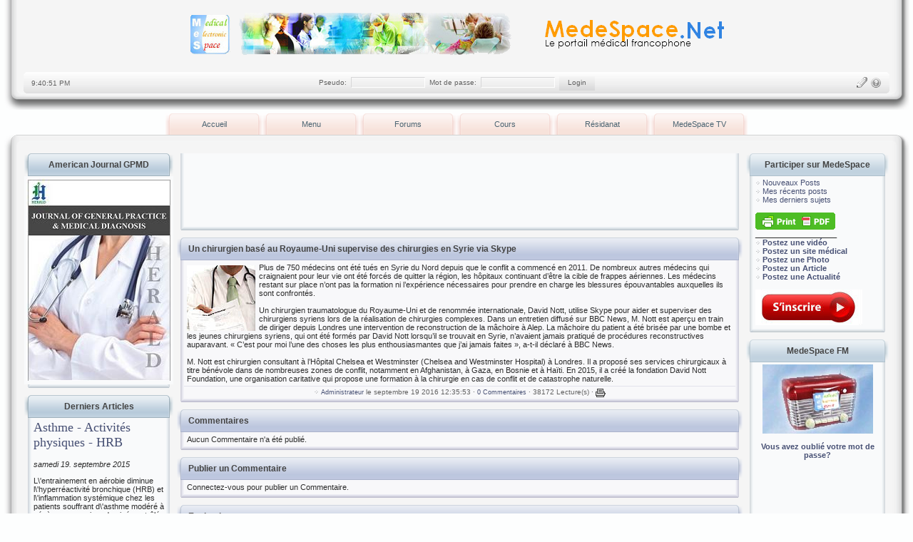

--- FILE ---
content_type: text/html
request_url: https://medespace.fr/Portail_Medical.php?readmore=4917
body_size: 9227
content:
<!DOCTYPE html PUBLIC '-//W3C//DTD XHTML 1.0 Transitional//EN' 'http://www.w3.org/TR/xhtml1/DTD/xhtml1-transitional.dtd'>
<html xmlns='http://www.w3.org/1999/xhtml' xml:lang='fr' lang='fr'>
<head>
<title>MedeSpace.Net  - Nouvelles: Un chirurgien basé au Royaume-Uni supervise des chirurgies en Syrie via Skype</title>
<meta http-equiv='Content-Type' content='text/html; charset=iso-8859-1' />
<meta name='description' content='Le premier portail web médical francophone : MedeSpace est dédié aux professionnels et aux étudiants de médecine du monde entier. Des cours, conférences et articles en médecine, des forums de discussions seront le lien de tous les chercheurs francophones en matière médicale' />
<meta name='keywords' content='medespace, espace, space, medical, med, medecine, faculte, docteur, maitre, assistant, znsoft, algerie, dz, douali, nassim, formation, continue, informatique, médicale, google, fmc, généraliste, spécialiste' />
<link rel='stylesheet' href='themes/medespace/styles.css' type='text/css' media='screen' />
<script type='text/javascript' src='includes/jscript.js'></script>
<script type='text/javascript' src='includes/jquery.js'></script>

	<script type='text/javascript' src='modules/articles_slider_panel/lib/jquery.cycle.js'></script>
	<link rel='stylesheet' href='modules/articles_slider_panel/css/slideshow.css' type='text/css' media='screen'/>

<script type='text/javascript' src='themes/medespace/MedeSpaceMenu/script.js'></script><link rel='stylesheet' href='themes/medespace/MedeSpaceMenu/style.css' type='text/css' />
</head>
<body>
<table cellspacing='0' cellpadding='0' style='width:100%;'><tr><td class='border-left'></td><td class='full-header' align='center'>
<div style='float: right;'><script type="text/javascript">

  var _gaq = _gaq || [];
  _gaq.push(['_setAccount', 'UA-26112127-1']);
  _gaq.push(['_setDomainName', 'medespace.fr']);
  _gaq.push(['_trackPageview']);

  (function() {
    var ga = document.createElement('script'); ga.type = 'text/javascript'; ga.async = true;
    ga.src = ('https:' == document.location.protocol ? 'https://ssl' : 'http://www') + '.google-analytics.com/ga.js';
    var s = document.getElementsByTagName('script')[0]; s.parentNode.insertBefore(ga, s);
  })();

</script>
</div>
<a href="http://www.medespace.net" target="_blank"><img src="http://www.medespace.fr/images/logoo.png" alt="MedeSpace.net" /></a> 
</td><td align='right' class='border-right'></td></tr></table>
<table width='100%' cellpadding='0' cellspacing='0'><tr><td class='header-btm-left'></td><td class='header-btm' width='20%' valign='middle'><form name='Tick' action='Portail_Medical.php'>
<input type='text' class='clock' size='12' name='Clock' style='width:100px;'/>
</form>
<script type='text/Javascript'>
<!--
function show(){
var Digital=new Date()
var hours=Digital.getHours()
var minutes=Digital.getMinutes()
var seconds=Digital.getSeconds()
var dn='AM'
if (hours>12){
dn='PM'
hours=hours-12
}
if (hours==0)
hours=12
if (minutes<=9)
minutes='0'+minutes
if (seconds<=9)
seconds='0'+seconds
document.Tick.Clock.value=hours+':'+minutes+':'
+seconds+' '+dn
setTimeout('show()',1000)
}
show()
//-->
</script><noscript><p>Activer le Javascript pour voir l'heure</p></noscript></td><td class='header-btm' align='center' valign='middle'>
<form name='loginform2' method='post' action='Portail_Medical.php'>
Pseudo:&nbsp;
<input type='text' name='user_name' class='textbox' style='width:100px;'/>&nbsp;
Mot de passe:&nbsp;
<input type='password' name='user_pass' class='textbox' style='width:100px;'/>&nbsp;
<input type='submit' name='login' value='Login' class='button2'/>
</form></td><td class='header-btm' align='right' valign='middle' width='20%'>
      <div id='menu'>
        <ul>
        <li><a id='lp' href='lostpassword.php' title='Mot de passe perdu'></a></li>
        <li><a id='register' href='register.php' title='S&#39;inscrire'></a></li> 

        </ul>
      </div>
      </td><td align='right' class='header-btm-right'></td></tr></table><div class='spacer2'></div>
<table cellpadding='0' cellspacing='0' align='center'><tr><td><div>
<ul class='menu' id='tinydd'>
	<li><a href='index.php' class='menulink'>Accueil</a>

	</li>
	<li><a href='index.php' class='menulink'> Menu</a><ul>
<li class='first-link'> <a href='index.php'><span>Accueil</span></a></li>
<li> <a href='viewpage.php?page_id=29'><span>Articles</span></a></li>
<li> <a href='forum/index.php'><span>Forums</span></a></li>
<li> <a href='weblinks.php'><span>Sites Web</span></a></li>
<li> <a href='news_cats.php'><span>Actualités</span></a></li>
<li> <a href='search.php'><span>Recherche</span></a></li>
<li> <a href='http://www.medespace.fr/infusions/MedeSpace_Tv/videogaleria.php' target='_blank'><span>MedeSpaceTv</span></a></li>
<li> <a href='http://www.medespace.net/mobile/'><span>MedeSpace Mobile</span></a></li>
<li> <a href='http://www.medespace.net/Facultes_Medicales_Virtuelles.html' target='_blank'><span>Facultés Médicales</span></a></li>
</ul>
</li>

    <li>
		<a href='#' class='menulink'>Forums</a>
	    	<ul>
		   	<li>
				<a href='#' class='sub'>Etudiants</a>
				<ul>
                    <li class='topline'><a href='/forum/viewforum.php?forum_id=2'>Premier cycle</a></li>
					<li><a href='/forum/viewforum.php?forum_id=3'>Deuxième cycle</a></li>
					<li><a href='/forum/viewforum.php?forum_id=4'>Internat</a></li>
				</ul>
			</li>


			<li>
				<a href='#' class='sub'>Praticiens</a>
				<ul>
                   	<li class='topline'><a href='/forum/viewforum.php?forum_id=6'>Praticiens généralistes</a></li>
					<li><a href='/forum/viewforum.php?forum_id=16'>Concours de Résidanat</a></li>
					<li><a href='/forum/viewforum.php?forum_id=7'>Forums des résidents</a></li>

         	</ul>
            </li>


            	<li>
				<a href='#' class='sub'>Enseignants</a>
				<ul>
                   	<li class='topline'><a href='/forum/viewforum.php?forum_id=9'>Forum des enseignants</a></li>
					<li><a href='/forum/viewforum.php?forum_id=10'>Questions générales sur l'enseignement</a></li>
					<li><a href='/forum/viewforum.php?forum_id=28'>Revue scientifique</a></li>

         	</ul>
            </li>

            	<li>
				<a href='#' class='sub'>Discussion diagnostique</a>
				<ul>
                   	<li class='topline'><a href='/forum/viewforum.php?forum_id=20'>Conduites à tenir</a></li>
					<li><a href='/forum/viewforum.php?forum_id=13'>Questions générales</a></li>
					<li><a href='/forum/viewforum.php?forum_id=15'>Cas Cliniques</a></li>
					<li><a href='/forum/viewforum.php?forum_id=18'>Stop Tabac</a></li>
					<li><a href='/forum/viewforum.php?forum_id=23'>Gestes et techniques pratiques</a></li>

         	</ul>
            </li>


	<li>
				<a href='#' class='sub'>Forums MedeSpace</a>
				<ul>
                   	<li class='topline'><a href='/forum/viewforum.php?forum_id=12'>Espace membres</a></li>
					<li><a href='/forum/viewforum.php?forum_id=14'>Informatique Médicale</a></li>
					<li><a href='/forum/viewforum.php?forum_id=21'>Modération</a></li>
					<li><a href='/forum/viewforum.php?forum_id=24'>MedeSpace.net</a></li>
         	</ul>
            </li>


<li>
				<a href='#' class='sub'>Health Forums (English)</a>
				<ul>
                   	<li class='topline'><a href='/forum/viewforum.php?forum_id=27'>General discussions</a></li>

         	</ul>
            </li>


         	</ul>







                <li>
		<a href='#' class='menulink'>Cours</a>
	    	<ul>
		   	<li>
				<a href='#' class='sub'>Médecine</a>
				<ul>
                    <li class='topline'><a href='/articles.php?cat_id=22'>Anatomie</a></li>
                    <li class='topline'><a href='/articles.php?cat_id=25'>Anatomie pathologique</a></li>
					<li><a href='/articles.php?cat_id=31'>Anesthésie-Réanimation</a></li>
					<li><a href='/articles.php?cat_id=20'>Biochimie</a></li>
					<li><a href='/articles.php?cat_id=7'>Cardiologie</a></li>
					<li><a href='/articles.php?cat_id=37'>Chirurgie</a></li>
					<li><a href='/articles.php?cat_id=17'>Dermatologie</a></li>
                    <li class='topline'><a href='/articles.php?cat_id=42'>Embryologie</a></li>
					<li><a href='/articles.php?cat_id=11'>Endocrinologie</a></li>
					<li><a href='/articles.php?cat_id=2'>Gastro Enterologie</a></li>
					<li><a href='/articles.php?cat_id=9'>Gynécologie - Obstetrique</a></li>
					<li><a href='/articles.php?cat_id=3'>Hématologie</a></li>
					<li><a href='/articles.php?cat_id=23'>Histologie</a></li>
					<li><a href='/articles.php?cat_id=38'>Imagerie médicale</a></li>
					<li><a href='/articles.php?cat_id=19'>Immunologie</a></li>
					<li><a href='/articles.php?cat_id=4'>Maladies infectieuses</a></li>
					<li><a href='/articles.php?cat_id=34'>Informatique médicale</a></li>
					<li><a href='/articles.php?cat_id=13'>Médecine de travail</a></li>
					<li><a href='/articles.php?cat_id=12'>Nephrologie</a></li>
					<li><a href='/articles.php?cat_id=36'>Neurochirurgie</a></li>
					<li><a href='/articles.php?cat_id=6'>Neurologie</a></li>
					<li><a href='/articles.php?cat_id=16'>Ophtalmologie</a></li>
					<li><a href='/articles.php?cat_id=8'>ORL</a></li>
					<li><a href='/articles.php?cat_id=12'>Pédiatrie</a></li>
					<li><a href='/articles.php?cat_id=21'>Physiologie</a></li>
					<li><a href='/articles.php?cat_id=5'>Pneumologie</a></li>
					<li><a href='/articles.php?cat_id=15'>Psychiatrie</a></li>
					<li><a href='/articles.php?cat_id=35'>Rééducation fonctionnelle</a></li>
                    <li><a href='/articles.php?cat_id=1'>Urologie</a></li>
					<li><a href='/articles.php?cat_id=10'>Traumatologie - Orthopédie</a></li>
					<li><a href='/articles.php?cat_id=14'>Urgences</a></li>
					<li><a href='/articles.php?cat_id=8'>ORL</a></li>

				</ul>
			</li>


			<li>
				<a href='#' class='sub'>Chirurgie dentaire</a>
				<ul>

                   	<li><a href='/articles.php?cat_id=27'>Orthopédie dento- faciale</a></li>
					<li><a href='/articles.php?cat_id=29'>Parodontologie</a></li>
					<li><a href='/articles.php?cat_id=26'>Pathologie et chirurgie buccale</a></li>
					<li><a href='/articles.php?cat_id=28'>Prothèse Dentaire</a></li>
					<li><a href='/articles.php?cat_id=54'>Odontologie conservatrice</a></li>
         	</ul>
            </li>


            	<li>
				<a href='#' class='sub'>Pharmacie</a>
				<ul>
                    <li><a href='/articles.php?cat_id=43'>Biologie Végétale</a></li>
					<li><a href='/articles.php?cat_id=24'>Pharmacologie</a></li>
					<li><a href='/articles.php?cat_id=33'>Toxicologie</a></li>

         	</ul>
            </li>



         	</ul>





                <li>
		<a href='#' class='menulink'>Résidanat</a>
	    	<ul>
		   	<li><a href='/Facultes_Medicales_Virtuelles/'>Cours</a></li>
		   	<li><a href='/articles.php?cat_id=44'>Résumés</a></li>
           	<li><a href='/forum/viewforum.php?forum_id=15'>Cas Cliniques</a></li>
            <li><a href='/articles.php?cat_id=57'>QCMs</a></li>

                             	</ul>

             <li>
		<a href='#' class='menulink'>MedeSpace TV</a>
	    	<ul>
            <li><a href='/modules/MedeSpace_Tv/videogaleria.php?c=6'>Biologie</a></li>
           	<li><a href='/modules/MedeSpace_Tv/videogaleria.php?c=3'>Chirurgie</a></li>
            <li><a href='/modules/MedeSpace_Tv/videogaleria.php?c=2'>Chirurgie dentaire</a></li>
            <li><a href='/modules/MedeSpace_Tv/videogaleria.php?c=4'>Médecine</a></li>
            <li><a href='/modules/MedeSpace_Tv/videogaleria.php?c=5'>Médicament</a></li>



         	</ul>



</ul>
</div>
<script type='text/javascript'>
	var tinydd=new tinydd.dd('tinydd');
	tinydd.init('tinydd','menuhover');
</script></td>
</tr>
</table>
<table cellpadding='0' cellspacing='0' style='width:100%;'><tr><td><img src='themes/medespace/images/center-left.png' alt='center-left.png' /></td>
<td class='content' style='width:100%;'></td>
<td align='right'><img src='themes/medespace/images/center-right.png' alt='center-right.png' /></td>
</tr>
</table>
<table cellpadding='0' cellspacing='0' style='width:100%;' class='side-both'><tr><td class='border-left'></td><td class='side-border-left' valign='top'><table cellpadding='0' cellspacing='0' style='width:100%;'>
<tr>
<td class='scapmain-left'></td>
<td align='center' class='scapmain'>American Journal GPMD</td>
<td align='right' class='scapmain-right'></td>
</tr>
</table>
<table cellpadding='0' cellspacing='0' style='width:100%;'>
<tr>
<td class='side-left'></td><td class='side-body'>
<center><a href='http://www.heraldopenaccess.us/journals/General-Practice-&-Medical-Diagnosis/editorial-board.php' target='_blank'><img src='/images/news/gpmdJournal.JPG' alt='Santé Magazine' /></a><br></center></td>
<td align='right' class='side-right'></td></tr>
</table>
<table cellspacing='0' cellpadding='0' style='width:100%;'><tr><td><img src='themes/medespace/images/blue-btm-left.png' alt='blue-btm-left.png' /></td>
<td class='side-btm' style='width:100%;'></td>
<td align='right'><img src='themes/medespace/images/blue-btm-right.png' alt='blue-btm-right.png' /></td>
</tr>
</table>
<div class='spacer'></div>
<table cellpadding='0' cellspacing='0' style='width:100%;'>
<tr>
<td class='scapmain-left'></td>
<td align='center' class='scapmain'>Derniers Articles</td>
<td align='right' class='scapmain-right'></td>
</tr>
</table>
<table cellpadding='0' cellspacing='0' style='width:100%;'>
<tr>
<td class='side-left'></td><td class='side-body'>
<div id='bt_articles_slideshow'>
            <div class='bt_articles_slides'>
                <ul><li id='bt_articles_slide-1'><h2>
<a href='articles.php?article_id=651' title=' Apnées du sommeil - Complications cardiaques'>
 Apnées du sommeil - Complicatio...</a></h2><i>mercredi 28. octobre 2015</i>
<p>
 Fibrillation auriculaire</p></li>
<li id='bt_articles_slide-2'><h2>
<a href='articles.php?article_id=650' title='Asthme - Activités physiques - HRB'>
Asthme - Activités physiques - HRB</a></h2><i>samedi 19. septembre 2015</i>
<p>
 L&#92;&#39;entrainement en aérobie diminue l&#92;&#39;hyperréactivité bronchique (HRB) et l&#92;&#39;inflammation systémique chez les patients souffrant d&#92;&#39;asthme modéré à sévère: un essai randomisé contrôlé.
</p></li>
<li id='bt_articles_slide-3'><h2>
<a href='articles.php?article_id=649' title='Aliments épicés et Mortalité'>
Aliments épicés et Mortalité</a></h2><i>samedi 15. août 2015</i>
<p>
Consommation d&#92;&#39;aliments épicés et mortalité toutes causes et spécifiques: une étude de cohorte basée sur la population.</p></li>
<li id='bt_articles_slide-4'><h2>
<a href='articles.php?article_id=648' title='Tabagisme passif - Vaisseaux - Inflammation'>
Tabagisme passif - Vaisseaux - I...</a></h2><i>mercredi 22. juillet 2015</i>
<p>
 Le tabagisme passif est associé à l&#92;&#39;inflammation vasculaire...</p></li>
<li id='bt_articles_slide-5'><h2>
<a href='articles.php?article_id=647' title='Appendicite: Chirurgie ou Antibiothérapie ?'>
Appendicite: Chirurgie ou Antibi...</a></h2><i>dimanche 28. juin 2015</i>
<p>
 Antibiothérapie versus Appendicectomie en traitement d&#92;&#39;une appendicite aigüe non compliquée: l&#92;&#39;essai clinique randomisé APPAC</p></li>
<li id='bt_articles_slide-6'><h2>
<a href='articles.php?article_id=646' title='Personnes âgées - Maison médicalisées - Pollution'>
Personnes âgées - Maison médical...</a></h2><i>mardi  9. juin 2015</i>
<p>
 Qualité de l&#92;&#39;air intérieur, ventilation et santé respiratoire chez les résidents âgés vivant en maison médicalisée en Europe.
</p></li>
<li id='bt_articles_slide-7'><h2>
<a href='articles.php?article_id=645' title='Sauna - Complications'>
Sauna - Complications</a></h2><i>jeudi 23. avril 2015</i>
<p>
 Association entre sauna accidents cardiovasculaires fatals et mortalité toutes causes</p></li>
<li id='bt_articles_slide-8'><h2>
<a href='articles.php?article_id=644' title='Cyclisme - Bénéfices cardiovasculaires'>
Cyclisme - Bénéfices cardiovascu...</a></h2><i>jeudi 12. mars 2015</i>
<p>
 Associations dose-réponse entre une activité cycliste et le risque d&#92;&#39;hypertension artérielle (HTA)</p></li>
<li id='bt_articles_slide-9'><h2>
<a href='articles.php?article_id=643' title='Grippe - Infection - Immunité - Durée'>
Grippe - Infection - Immunité - ...</a></h2><i>lundi  2. mars 2015</i>
<p>
Longévité et déterminants de l&#92;&#39;immunité humorale protectrice après infection grippale pandémique.
</p></li>
<li id='bt_articles_slide-10'><h2>
<a href='articles.php?article_id=642' title='BIE OLIE Adolescents'>
BIE OLIE Adolescents</a></h2><i>dimanche 15. février 2015</i>
<p>
 Prévalence de la bronchoconstriction induite par l’exercice (BIE) et de l’obstruction laryngée induite par l’exercice (OLIE) dans une population générale d’adolescents.</p></li>
</ul></div><ul class='bt_articles_slides-nav'>
                <li class='on'><a href='#bt_articles_slide-1'>Actu 1</a></li>
                <li><a href='#bt_articles_slide-2'>Actu 2</a></li>
                <li><a href='#bt_articles_slide-3'>Actu 3</a></li>
				<li><a href='#bt_articles_slide-4'>Actu 4</a></li>
				<li><a href='#bt_articles_slide-5'>Actu 5</a></li>
                <li><a href='#bt_articles_slide-6'>Actu 6</a></li>
                <li><a href='#bt_articles_slide-7'>Actu 7</a></li>
				<li><a href='#bt_articles_slide-8'>Actu 8</a></li>
				<li><a href='#bt_articles_slide-9'>Actu 9</a></li>
   				<li><a href='#bt_articles_slide-10'>Actu 10</a></li>

            </ul>
</div>
</td>
<td align='right' class='side-right'></td></tr>
</table>
<table cellspacing='0' cellpadding='0' style='width:100%;'><tr><td><img src='themes/medespace/images/blue-btm-left.png' alt='blue-btm-left.png' /></td>
<td class='side-btm' style='width:100%;'></td>
<td align='right'><img src='themes/medespace/images/blue-btm-right.png' alt='blue-btm-right.png' /></td>
</tr>
</table>
<div class='spacer'></div>
 
	<script type='text/javascript'>
	$slideshow = {
    context: false,
    tabs: false,
    timeout: 3000,
    slideSpeed: 1000,
    tabSpeed: 300,
    fx: 'scrollLeft',
    init: function() {
        this.context = $('#bt_articles_slideshow');
        this.tabs = $('ul.bt_articles_slides-nav li', this.context);
        this.tabs.remove();
        this.prepareSlideshow();
    }, 
    prepareSlideshow: function() {
        $('div.bt_articles_slides > ul', $slideshow.context).cycle({
            fx: $slideshow.fx,
            timeout: $slideshow.timeout,
            speed: $slideshow.slideSpeed,
            fastOnEvent: $slideshow.tabSpeed,
            pager: $('ul.bt_articles_slides-nav', $slideshow.context),
            pagerAnchorBuilder: $slideshow.prepareTabs,
            before: $slideshow.activateTab,
            pauseOnPagerHover: true,
            pause: true
        });            
    },
    prepareTabs: function(i, slide) {
        return $slideshow.tabs.eq(i);
    },
    activateTab: function(currentSlide, nextSlide) {
        var activeTab = $('a[href="#' + nextSlide.id + '"]', $slideshow.context);
        if(activeTab.length) {
            $slideshow.tabs.removeClass('on');
            activeTab.parent().addClass('on');
        }            
    }            
};
$(function() {
    $('body').addClass('js');
    $slideshow.init();
});  
	</script> <table cellpadding='0' cellspacing='0' style='width:100%;'>
<tr>
<td class='scapmain-left'></td>
<td align='center' class='scapmain'>Photothèque</td>
<td align='right' class='scapmain-right'></td>
</tr>
</table>
<table cellpadding='0' cellspacing='0' style='width:100%;'>
<tr>
<td class='side-left'></td><td class='side-body'>
<div style='text-align:center'>
		<a href='photogallery.php?photo_id=378' class='gallery'>
		<img src='images/phototheque/album_13/pneumo_t1.gif' title='Caverne tuberculeuse' alt='Caverne tuberculeuse' border='0'>
		</a><br /><a href='photogallery.php?album_id=13'>Caverne tuberculeuse</a>
		<br />
		Pneumologie
		</div></td>
<td align='right' class='side-right'></td></tr>
</table>
<table cellspacing='0' cellpadding='0' style='width:100%;'><tr><td><img src='themes/medespace/images/blue-btm-left.png' alt='blue-btm-left.png' /></td>
<td class='side-btm' style='width:100%;'></td>
<td align='right'><img src='themes/medespace/images/blue-btm-right.png' alt='blue-btm-right.png' /></td>
</tr>
</table>
<div class='spacer'></div>
<table cellpadding='0' cellspacing='0' style='width:100%;'>
<tr>
<td class='scapmain-left'></td>
<td align='center' class='scapmain'>Derniers commentaires</td>
<td align='right' class='scapmain-right'></td>
</tr>
</table>
<table cellpadding='0' cellspacing='0' style='width:100%;'>
<tr>
<td class='side-left'></td><td class='side-body'>
<b>Actualités</b><br /><img src="themes/medespace/images/bullet.gif" /> <a href="news.php?readmore=4904" title="Une nouvelle session  : 

http://www.medespace.fr/forum/viewthread.php?thread_id=2184&amp;pid=23956#post_23956">Une nouvelle session  ...</a><br /><img src="themes/medespace/images/bullet.gif" /> <a href="news.php?readmore=4904" title="[youtube]jHKASzcm1lw[/youtube]">[youtube]jHKASzcm1lw[/...</a><br /><img src="themes/medespace/images/bullet.gif" /> <a href="news.php?readmore=4874" title="@maggy Le score de Mac Issac est calculé à partir du résultat du test de dianostic rapide (TDR)de l&#39;angine. Voici le premier lien que j&#39;ai trouvé avec une petiterecherche sur google:http://www.masef.com/scores/tdranginescoremacisaac.htm">@maggy Le score de Mac...</a><br /><img src="themes/medespace/images/bullet.gif" /> <a href="news.php?readmore=4874" title="C est bien de nous informer des nouveautes en matiere de prescription. SVP y a t il








qu est ce que le score de Mac issac?">C est bien de nous inf...</a><br /><img src="themes/medespace/images/bullet.gif" /> <a href="news.php?readmore=4829" title="C&#39;est trop génial! j&#39; espére qu&#39;il va etre commercialisé  trés prochainement">C&#39;est trop génial! j&#39; ...</a><br /><b>Articles</b><br /><img src="themes/medespace/images/bullet.gif" /> <a href="readarticle.php?article_id=262" title="bjr afin de finaliser protocole DVE besoin d&#39;un petit complement d&#39;infos :comment ajuster precisemment la chambre compte gouttes sur reglette selon  PIC pour drainage en pression et non pas en volume merci (le protocole via ce lien https://docs.google.com/document/d/1rvQM2bsJjVd50GsZMBpv2JXehEhuA9lBlQPMTvY-ENc/pub belle soirée a tous">bjr afin de finaliser ...</a><br /><img src="themes/medespace/images/bullet.gif" /> <a href="readarticle.php?article_id=541" title="J&#39;arrive po à le telecharger : /">J&#39;arrive po à le telec...</a><br /><img src="themes/medespace/images/bullet.gif" /> <a href="readarticle.php?article_id=650" title="Voilà encore un autre bénéfice bien justifié de l&#39;entrainement aérobique.">Voilà encore un autre ...</a><br /><img src="themes/medespace/images/bullet.gif" /> <a href="readarticle.php?article_id=638" title="Les ratios obtenus après l&#39;expérience sont effectivement assez rassurants.">Les ratios obtenus apr...</a><br /><img src="themes/medespace/images/bullet.gif" /> <a href="readarticle.php?article_id=629" title="donc pas de viagra">donc pas de viagra</a><br /><b>Photos</b><br /><img src='themes/medespace/images/bullet.gif' /> <a href='photogallery.php?photo_id=349' title='C est une complication de l angine streptococcique dc c est l antibiotherapie a base de penicilline'>C est une complication...</a><br /><img src='themes/medespace/images/bullet.gif' /> <a href='photogallery.php?photo_id=385' title='y a pas d&#39;explication......??!!!!!'>y a pas d&#39;explication....</a><br /><img src='themes/medespace/images/bullet.gif' /> <a href='photogallery.php?photo_id=349' title='quelle est la conduite therapeutique.'>quelle est la conduite...</a><br /><img src='themes/medespace/images/bullet.gif' /> <a href='photogallery.php?photo_id=129' title='je pense que la chalazion se traite avant par des anti-biotique +anti-inflammatoir si echec ou recidive c&#39;est la chirurgie.'>je pense que la chalaz...</a><br /><img src='themes/medespace/images/bullet.gif' /> <a href='photogallery.php?photo_id=105' title='l&#39;indicatio à  cette technique de sonde double crosse.'>l&#39;indicatio à  cette t...</a><br /></td>
<td align='right' class='side-right'></td></tr>
</table>
<table cellspacing='0' cellpadding='0' style='width:100%;'><tr><td><img src='themes/medespace/images/blue-btm-left.png' alt='blue-btm-left.png' /></td>
<td class='side-btm' style='width:100%;'></td>
<td align='right'><img src='themes/medespace/images/blue-btm-right.png' alt='blue-btm-right.png' /></td>
</tr>
</table>
<div class='spacer'></div>
<table cellpadding='0' cellspacing='0' style='width:100%;'>
<tr>
<td class='scapmain-left'></td>
<td align='center' class='scapmain'>Sondage</td>
<td align='right' class='scapmain-right'></td>
</tr>
</table>
<table cellpadding='0' cellspacing='0' style='width:100%;'>
<tr>
<td class='side-left'></td><td class='side-body'>
<form name='voteform' method='post' action='Portail_Medical.php?readmore=4917'>
<strong>Vous préférez les formations MedeSpace</strong><br /><br />
<label><input type='radio' name='voteoption' value='0' /> En ligne</label><br /><br />
<label><input type='radio' name='voteoption' value='1' /> présentielles</label><br /><br />
<div style='text-align:center'><input type='hidden' name='poll_id' value='75' />
Vous devez être connecté(e) pour voter.</div>
</form>
</td>
<td align='right' class='side-right'></td></tr>
</table>
<table cellspacing='0' cellpadding='0' style='width:100%;'><tr><td><img src='themes/medespace/images/blue-btm-left.png' alt='blue-btm-left.png' /></td>
<td class='side-btm' style='width:100%;'></td>
<td align='right'><img src='themes/medespace/images/blue-btm-right.png' alt='blue-btm-right.png' /></td>
</tr>
</table>
<div class='spacer'></div>
<table cellpadding='0' cellspacing='0' style='width:100%;'>
<tr>
<td class='scapmain-left'></td>
<td align='center' class='scapmain'>Utilisateurs en ligne</td>
<td align='right' class='scapmain-right'></td>
</tr>
</table>
<table cellpadding='0' cellspacing='0' style='width:100%;'>
<tr>
<td class='side-left'></td><td class='side-body'>
<img class='bullet' src='themes/medespace/images/bullet.gif' alt='bullet.gif' border='0'/> Invités en ligne : 1157<br /><br />
<img class='bullet' src='themes/medespace/images/bullet.gif' alt='bullet.gif' border='0'/> Membres en ligne : 0<br />
<br />
<img class='bullet' src='themes/medespace/images/bullet.gif' alt='bullet.gif' border='0'/> Membres enregistrés : 5,082<br />
<img class='bullet' src='themes/medespace/images/bullet.gif' alt='bullet.gif' border='0'/> Membre le plus récent : <a href='profile.php?lookup=8020' class='side'>abderahmene</a>
</td>
<td align='right' class='side-right'></td></tr>
</table>
<table cellspacing='0' cellpadding='0' style='width:100%;'><tr><td><img src='themes/medespace/images/blue-btm-left.png' alt='blue-btm-left.png' /></td>
<td class='side-btm' style='width:100%;'></td>
<td align='right'><img src='themes/medespace/images/blue-btm-right.png' alt='blue-btm-right.png' /></td>
</tr>
</table>
<div class='spacer'></div>
</td><td class='main-bg' valign='top'><a id='content' name='content'></a>
<table cellpadding='0' cellspacing='0' style='width:100%;'>
<tr>
<td class='scapmain-left'></td>
<td align='center' class='scapmain'></td>
<td align='right' class='scapmain-right'></td>
</tr>
</table>
<table cellpadding='0' cellspacing='0' style='width:100%;'>
<tr>
<td class='side-left'></td><td class='side-body'>

<center><iframe src='http://www.medespace.fr/medespacepub.html' width='733' height='95'  frameborder='0' marginheight='0' marginwidth='0'>Chargement en cours...</iframe></center></td>
<td align='right' class='side-right'></td></tr>
</table>
<table cellspacing='0' cellpadding='0' style='width:100%;'><tr><td><img src='themes/medespace/images/blue-btm-left.png' alt='blue-btm-left.png' /></td>
<td class='side-btm' style='width:100%;'></td>
<td align='right'><img src='themes/medespace/images/blue-btm-right.png' alt='blue-btm-right.png' /></td>
</tr>
</table>
<div class='spacer'></div>
<!--news_pre_readmore--><table cellpadding='0' cellspacing='0' style='width:100%;'><tr><td class='capmain-left'></td>
<td class='capmain'>Un chirurgien basé au Royaume-Uni supervise des chirurgies en Syrie via Skype</td>
<td align='right' class='capmain-right'></td>
</tr>
</table>
<table width='100%' cellpadding='0' cellspacing='0'><tr><td class='purple-left'></td><td class='main-body middle-border'><a href='news_cats.php?cat_id=2'><img src='images/news_cats/actualites.JPG' alt='Actualités médicales' class='news-category' /></a>Plus de 750 médecins ont été tués en Syrie du Nord depuis que le conflit a commencé en 2011. De nombreux autres médecins qui craignaient pour leur vie ont été forcés de quitter la région, les hôpitaux continuant d’être la cible de frappes aériennes. Les médecins restant sur place n’ont pas la formation ni l’expérience nécessaires pour prendre en charge les blessures épouvantables auxquelles ils sont confrontés. <br />
<br />
Un chirurgien traumatologue du Royaume-Uni et de renommée internationale, David Nott, utilise Skype pour aider et superviser des chirurgiens syriens lors de la réalisation de chirurgies complexes. Dans un entretien diffusé sur BBC News, M. Nott est aperçu en train de diriger depuis Londres une intervention de reconstruction de la mâchoire à Alep. La mâchoire du patient a été brisée par une bombe et les jeunes chirurgiens syriens, qui ont été formés par David Nott lorsqu’il se trouvait en Syrie, n’avaient jamais pratiqué de procédures reconstructives auparavant. « C’est pour moi l’une des choses les plus enthousiasmantes que j’ai jamais faites », a-t-il déclaré à BBC News.<br />
<br />
M. Nott est chirurgien consultant à l’Hôpital Chelsea et Westminster (Chelsea and Westminster Hospital) à Londres. Il a proposé ses services chirurgicaux à titre bénévole dans de nombreuses zones de conflit, notamment en Afghanistan, à Gaza, en Bosnie et à Haïti. En 2015, il a créé la fondation David Nott Foundation, une organisation caritative qui propose une formation à la chirurgie en cas de conflit et de catastrophe naturelle. <br />
</td>
<td align='right' class='purple-right'></td></tr>
<tr>
<td class='purple-left'></td><td align='center' class='news-footer middle-border'>
<!--news_poster--><img class='bullet' src='themes/medespace/images/bullet.gif' alt='bullet.gif' border='0'/> <a href='profile.php?lookup=1'>Administrateur</a> le septembre 19 2016 12:35:53 &middot;
<!--news_opts--><a href='news.php?readmore=4917#comments'>0 Commentaires</a> &middot; 38172 Lecture(s)
&middot; <a href='print.php?type=N&amp;item_id=4917'><img src='themes/medespace/images/printer.gif' alt='Imprimer' style='vertical-align:middle;border:0;' /></a>
</td>
<td align='right' class='purple-right'></td></tr>
</table>
<table cellspacing='0' cellpadding='0' style='width:100%;'><tr><td><img src='themes/medespace/images/purple-btm-left.png' alt='purple-btm-left.png' /></td>
<td class='purple-btm' style='width:100%;'></td>
<td align='right'><img src='themes/medespace/images/purple-btm-right.png' alt='purple-btm-right.png' /></td>
</tr>
</table>
<div class='spacer'></div>
<!--news_sub_readmore--><table cellpadding='0' cellspacing='0' style='width:100%;'>
<tr>
<td class='capmain-left'></td>
<td class='capmain'>Commentaires</td>
<td align='right' class='capmain-right'></td>
</tr>
</table>
<table cellpadding='0' cellspacing='0' style='width:100%;'>
<tr>
<td class='purple-left'></td><td class='main-body'>
<a id='comments' name='comments'></a>Aucun Commentaire n&#39;a été publié.
</td>
<td align='right' class='purple-right'></td></tr>
</table>
<table cellspacing='0' cellpadding='0' style='width:100%;'><tr><td><img src='themes/medespace/images/purple-btm-left.png' alt='purple-btm-left.png' /></td>
<td class='purple-btm' style='width:100%;'></td>
<td align='right'><img src='themes/medespace/images/purple-btm-right.png' alt='purple-btm-right.png' /></td>
</tr>
</table>
<div class='spacer'></div>
<table cellpadding='0' cellspacing='0' style='width:100%;'>
<tr>
<td class='capmain-left'></td>
<td class='capmain'>Publier un Commentaire</td>
<td align='right' class='capmain-right'></td>
</tr>
</table>
<table cellpadding='0' cellspacing='0' style='width:100%;'>
<tr>
<td class='purple-left'></td><td class='main-body'>
Connectez-vous pour publier un Commentaire.
</td>
<td align='right' class='purple-right'></td></tr>
</table>
<table cellspacing='0' cellpadding='0' style='width:100%;'><tr><td><img src='themes/medespace/images/purple-btm-left.png' alt='purple-btm-left.png' /></td>
<td class='purple-btm' style='width:100%;'></td>
<td align='right'><img src='themes/medespace/images/purple-btm-right.png' alt='purple-btm-right.png' /></td>
</tr>
</table>
<div class='spacer'></div>
<table cellpadding='0' cellspacing='0' style='width:100%;'>
<tr>
<td class='capmain-left'></td>
<td class='capmain'>Evaluation</td>
<td align='right' class='capmain-right'></td>
</tr>
</table>
<table cellpadding='0' cellspacing='0' style='width:100%;'>
<tr>
<td class='purple-left'></td><td class='main-body'>
<div style='text-align:center'>L&#39;évalutation n&#39;est disponible que pour les membres.<br><br>Connectez-vous ou enregistrez-vous pour voter.</div>
<hr /><div style='text-align:center'>Aucune évaluation publiée.</div>
</td>
<td align='right' class='purple-right'></td></tr>
</table>
<table cellspacing='0' cellpadding='0' style='width:100%;'><tr><td><img src='themes/medespace/images/purple-btm-left.png' alt='purple-btm-left.png' /></td>
<td class='purple-btm' style='width:100%;'></td>
<td align='right'><img src='themes/medespace/images/purple-btm-right.png' alt='purple-btm-right.png' /></td>
</tr>
</table>
<div class='spacer'></div>
<table cellpadding='0' cellspacing='0' style='width:100%;'>
<tr>
<td class='scapmain-left'></td>
<td align='center' class='scapmain'></td>
<td align='right' class='scapmain-right'></td>
</tr>
</table>
<table cellpadding='0' cellspacing='0' style='width:100%;'>
<tr>
<td class='side-left'></td><td class='side-body'>

<center><iframe src='http://www.medespace.fr/medespacepub.html' width='733' height='95'  frameborder='0' marginheight='0' marginwidth='0'>Chargement en cours...</iframe></center></td>
<td align='right' class='side-right'></td></tr>
</table>
<table cellspacing='0' cellpadding='0' style='width:100%;'><tr><td><img src='themes/medespace/images/blue-btm-left.png' alt='blue-btm-left.png' /></td>
<td class='side-btm' style='width:100%;'></td>
<td align='right'><img src='themes/medespace/images/blue-btm-right.png' alt='blue-btm-right.png' /></td>
</tr>
</table>
<div class='spacer'></div>
</td><td class='side-border-right' valign='top'><table cellpadding='0' cellspacing='0' style='width:100%;'>
<tr>
<td class='scapmain-left'></td>
<td align='center' class='scapmain'>Participer sur MedeSpace</td>
<td align='right' class='scapmain-right'></td>
</tr>
</table>
<table cellpadding='0' cellspacing='0' style='width:100%;'>
<tr>
<td class='side-left'></td><td class='side-body'>
<img src='themes/medespace/images/bullet.gif' alt='bullet'> <a href='/modules/forum_threads_list_panel/new_posts.php'>Nouveaux Posts</a>
<br />
<img src='themes/medespace/images/bullet.gif' alt='bullet'> <a href='/modules/forum_threads_list_panel/my_posts.php'>Mes récents posts</a>
<br />
<img src='themes/medespace/images/bullet.gif' alt='bullet'> <a href='/modules/forum_threads_list_panel/my_threads.php'>Mes derniers sujets</a>

<br /><br />

<script>var pfHeaderImgUrl = '';var pfHeaderTagline = '';var pfdisableClickToDel = 0;var pfBtVersion='1';(function(){var js, pf;pf = document.createElement('script');pf.type = 'text/javascript';if('https:' == document.location.protocol){js='https://pf-cdn.printfriendly.com/ssl/main.js'}else{js='http://cdn.printfriendly.com/printfriendly.js'}pf.src=js;document.getElementsByTagName('head')[0].appendChild(pf)})();</script><a href='http://www.printfriendly.com' style='color:#6D9F00;text-decoration:none;' class='printfriendly' onclick='window.print();return false;' title='Printer Friendly and PDF'><img style='border:none;' src='http://cdn.printfriendly.com/pf-button-both.gif' alt='Imprimer la page en PDF'/></a>
<br />___________________
<br />

 <img src='themes/medespace/images/bullet.gif' alt='bullet'> <a href='/modules/MedeSpace_Tv/upload.php'><b>Postez une vidéo</b></a>
<br />
<img src='themes/medespace/images/bullet.gif' alt='bullet'> <a href='/submit.php?stype=l'><b>Postez un site médical</b></a>
<br />
<img src='themes/medespace/images/bullet.gif' alt='bullet'> <a href='/submit.php?stype=p'><b>Postez une Photo</b></a>
<br />
<img src='themes/medespace/images/bullet.gif' alt='bullet'> <a href='/submit.php?stype=a'><b>Postez un Article</b></a>
<br />
<img src='themes/medespace/images/bullet.gif' alt='bullet'> <a href='/submit.php?stype=n'><b>Postez une Actualité</a><br /><br />

<a href='http://www.medespace.fr/register.php' target='_self'><img src='/images/inscrire.jpg' alt='Devenez MedeSpacien' /></a>



</td>
<td align='right' class='side-right'></td></tr>
</table>
<table cellspacing='0' cellpadding='0' style='width:100%;'><tr><td><img src='themes/medespace/images/blue-btm-left.png' alt='blue-btm-left.png' /></td>
<td class='side-btm' style='width:100%;'></td>
<td align='right'><img src='themes/medespace/images/blue-btm-right.png' alt='blue-btm-right.png' /></td>
</tr>
</table>
<div class='spacer'></div>
<table cellpadding='0' cellspacing='0' style='width:100%;'>
<tr>
<td class='scapmain-left'></td>
<td align='center' class='scapmain'>MedeSpace FM</td>
<td align='right' class='scapmain-right'></td>
</tr>
</table>
<table cellpadding='0' cellspacing='0' style='width:100%;'>
<tr>
<td class='side-left'></td><td class='side-body'>
<center><a href='/viewpage.php?page_id=109'><img src='/images/MedeSpaceFm.JPG' alt='La radio Publique santé' /></a><br><br>
<a href='http://www.medespace.fr/lostpassword.php'><b>Vous avez oublié votre mot de passe?</b></a>

<br /><br />


<script type='text/javascript' src='https://apis.google.com/js/plusone.js'>
  {lang: 'fr'}
</script>

<center><g:plusone></g:plusone><br /></center>
<br />
<center><script async src='//pagead2.googlesyndication.com/pagead/js/adsbygoogle.js'></script>
<!-- Sky 160 600 -->
<ins class='adsbygoogle'
     style='display:inline-block;width:160px;height:600px'
     data-ad-client='ca-pub-6537898126732135'
     data-ad-slot='1061414609'></ins>
<script>
(adsbygoogle = window.adsbygoogle || []).push({});
</script></center>

</center></td>
<td align='right' class='side-right'></td></tr>
</table>
<table cellspacing='0' cellpadding='0' style='width:100%;'><tr><td><img src='themes/medespace/images/blue-btm-left.png' alt='blue-btm-left.png' /></td>
<td class='side-btm' style='width:100%;'></td>
<td align='right'><img src='themes/medespace/images/blue-btm-right.png' alt='blue-btm-right.png' /></td>
</tr>
</table>
<div class='spacer'></div>
<table cellpadding='0' cellspacing='0' style='width:100%;'>
<tr>
<td class='scapmain-left'></td>
<td align='center' class='scapmain'>Résidanat 2015</td>
<td align='right' class='scapmain-right'></td>
</tr>
</table>
<table cellpadding='0' cellspacing='0' style='width:100%;'>
<tr>
<td class='side-left'></td><td class='side-body'>
<center><img src='http://www.medespace.fr/images/residanat.jpg' alt='annales pour le concours de residanat' width='98' height='136' />  <br />
<b>- <a href='http://www.medespace.net/Portail/readarticle.php?article_id=454'>Numéro 01</a></b><br />
<b>- <a href='http://www.medespace.net/Portail/readarticle.php?article_id=457'>Numéro 02</a></b><br />
<b>- <a href='http://www.medespace.net/Portail/readarticle.php?article_id=458'>Numéro 03</a></b><br />
<b>-  <a href='http://www.medespace.net/Portail/readarticle.php?article_id=462'>Numéro 04</a></b>
<br />
<b>-  <a href='http://www.medespace.net/Portail/readarticle.php?article_id=520'>Numéro 05</a></b>
<br /><b>-  <a href='http://www.medespace.net/Portail/readarticle.php?article_id=521'>Numéro 06</a></b><br /></center>
<br /><br />
</td>
<td align='right' class='side-right'></td></tr>
</table>
<table cellspacing='0' cellpadding='0' style='width:100%;'><tr><td><img src='themes/medespace/images/blue-btm-left.png' alt='blue-btm-left.png' /></td>
<td class='side-btm' style='width:100%;'></td>
<td align='right'><img src='themes/medespace/images/blue-btm-right.png' alt='blue-btm-right.png' /></td>
</tr>
</table>
<div class='spacer'></div>
</td><td align='right' class='border-right'></td></tr>
</table>
<table cellspacing='0' cellpadding='0' style='width:100%;'><tr><td><img src='themes/medespace/images/centerb-left.png' alt='centerb-left.png' /></td>
<td class='centerb' style='width:100%;'></td>
<td align='right'><img src='themes/medespace/images/centerb-right.png' alt='centerb-right.png' /></td>
</tr>
</table>
<div class='spacer2'></div>
<table cellpadding='0' cellspacing='0' style='width:100%;'><tr><td><img src='themes/medespace/images/center-left.png' alt='center-left.png' /></td>
<td class='content' style='width:100%;'></td>
<td align='right'><img src='themes/medespace/images/center-right.png' alt='center-right.png' /></td>
</tr>
</table>
<table cellpadding='0' cellspacing='0' style='width:100%;'><tr><td class='border-left'></td><td align='center' class='main-footer' valign='top'></td><td align='right' class='border-right'></td></tr>
</table>
<table cellpadding='0' cellspacing='0' style='width:100%;'><tr><td class='footer-left'></td>
<td align='left' class='footer' style='width:20%;' valign='middle'><!--counter-->112,169,970 visites uniques</td>
<td align='center' class='footer' valign='middle'>Développé par <a href='http://www.znsoft.fr' target='_blank'><b>ZNsoft Corporation</b></td>
<td align='right' class='footer' style='width:20%;' valign='middle'><p style='margin:0;'><a href='http://www.googlemedical.net' target='_blank'><b>Google Médical</b></a></p></td><td align='right' class='footer-right'></td>
</tr>
</table>
<table cellspacing='0' cellpadding='0' style='width:100%;'><tr><td><img src='themes/medespace/images/centerb-left.png' alt='centerb-left.png' /></td>
<td class='centerb' style='width:100%;'></td>
<td align='right'><img src='themes/medespace/images/centerb-right.png' alt='centerb-right.png' /></td>
</tr>
</table>
</body>
</html>


--- FILE ---
content_type: text/html; charset=utf-8
request_url: https://accounts.google.com/o/oauth2/postmessageRelay?parent=https%3A%2F%2Fmedespace.fr&jsh=m%3B%2F_%2Fscs%2Fabc-static%2F_%2Fjs%2Fk%3Dgapi.lb.en.2kN9-TZiXrM.O%2Fd%3D1%2Frs%3DAHpOoo_B4hu0FeWRuWHfxnZ3V0WubwN7Qw%2Fm%3D__features__
body_size: 161
content:
<!DOCTYPE html><html><head><title></title><meta http-equiv="content-type" content="text/html; charset=utf-8"><meta http-equiv="X-UA-Compatible" content="IE=edge"><meta name="viewport" content="width=device-width, initial-scale=1, minimum-scale=1, maximum-scale=1, user-scalable=0"><script src='https://ssl.gstatic.com/accounts/o/2580342461-postmessagerelay.js' nonce="vRYoGav5L_QlJiWsESCGXw"></script></head><body><script type="text/javascript" src="https://apis.google.com/js/rpc:shindig_random.js?onload=init" nonce="vRYoGav5L_QlJiWsESCGXw"></script></body></html>

--- FILE ---
content_type: text/html; charset=utf-8
request_url: https://www.google.com/recaptcha/api2/aframe
body_size: 269
content:
<!DOCTYPE HTML><html><head><meta http-equiv="content-type" content="text/html; charset=UTF-8"></head><body><script nonce="j4nzk5fDd0WuZI5GXzgoaw">/** Anti-fraud and anti-abuse applications only. See google.com/recaptcha */ try{var clients={'sodar':'https://pagead2.googlesyndication.com/pagead/sodar?'};window.addEventListener("message",function(a){try{if(a.source===window.parent){var b=JSON.parse(a.data);var c=clients[b['id']];if(c){var d=document.createElement('img');d.src=c+b['params']+'&rc='+(localStorage.getItem("rc::a")?sessionStorage.getItem("rc::b"):"");window.document.body.appendChild(d);sessionStorage.setItem("rc::e",parseInt(sessionStorage.getItem("rc::e")||0)+1);localStorage.setItem("rc::h",'1769377249943');}}}catch(b){}});window.parent.postMessage("_grecaptcha_ready", "*");}catch(b){}</script></body></html>

--- FILE ---
content_type: text/css
request_url: https://medespace.fr/themes/medespace/styles.css
body_size: 2372
content:
/* Vertical navigation */
#navi {
height:30px;
margin:0;
padding:0 10px
}
#navi ul {
list-style-type:none;
margin:0;
padding:0 0 0 0;
}
#navi li {
overflow:hidden;
background-image:none;
float:left;
line-height:32px;
white-space:nowrap;
padding:0 1px;
}
#navi li a {
display:block;
width:110px;
height:30px;
font-size:1em;
font-family:Arial;
font-weight:normal;
color:#4A6371;
text-decoration:none;
background:url(images/nav-bg.png) no-repeat;
background-position:0 0;
text-align:center;
}
#navi li a:hover {
width:110px;
height:30px;
line-height:26px;
background:url(images/nav-bg2.png) no-repeat;
background-position:0 0;
color:#435865;
text-decoration:none;
}

/* Commen element properties */

a:active, a:active * {
      outline : none !important ;
}

a:focus, a:focus * {
      outline : none !important ;
}

a {
	color: #475074;
	text-decoration: none;
}

a:hover {
	color: #2C2C2C;
	text-decoration: underline;
}

.side-border-left a.side {
	color: #485A68;
	text-decoration: none;
}

.side-border-left a:hover.side {
	color: #2C2C2C;
	text-decoration: underline;
}

.side-border-right a.side {
	color: #486471;
	text-decoration: none;
}

.side-border-right a:hover.side {
	color: #2C2C2C;
	text-decoration: underline;
}

a.white, li.white a {
	color: #000;
	text-decoration: none;
}

a:hover.white, li.white a:hover {
	color: #444;
	text-decoration: none;
}

body {
	font-family: Verdana, Arial, Helvetica, sans-serif;
	font-size: 11px;
	color: #000;
	background-color: #FDFEFE;
	padding: 0 5px 0 5px;
        margin: 0;
}

hr {
	height: 0.1em;
	border: 0.1em solid;
	border-color: #E7EAEC #D8DFE4 #D8DFE4 #E7EAEC;
        margin: 1px;
}

.side-border-left hr {
	height: 0.1em;
	border: 0.1em solid;
	border-color: #E7EAEC #D8DFE4 #D8DFE4 #E7EAEC;
        margin: 1px;
}

.side-border-right hr {
	height: 0.1em;
	border: 0.1em solid;
	border-color: #E7EAEC #D8DFE4 #D8DFE4 #E7EAEC;
        margin: 1px;
}

td {
	font-family: Verdana, Arial, Helvetica, sans-serif;
	font-size: 11px;
}

pre {
	font-family: Verdana, Arial, Helvetica, sans-serif;
	font-size: 11px;
}

.alt {
	color: #626262;
}

.spacer {
	margin-bottom: 10px;
}

.spacer2 {
	margin-bottom: 5px;
}

.admin-message {
        width: 60%;
	font-family: Verdana, Arial, Helvetica, sans-serif;
	font-size: 12px;
	text-align: center;
	font-weight: bold;
	color: #53799F;
	background-color: #E9EFF4;
	border: 1px solid #DAE3EC;
	padding: 3px 4px 5px 4px;
	margin-bottom: 5px;
        margin-left: 20%;
}

/* Form element properties */

form {margin: 0px;}

img {border: 0px;}

.center, *[align="center"] {margin: 0 auto;}

.button {
	font-family: Verdana, Arial, Helvetica, sans-serif;
	font-size: 1em;
	color: #597486;
        background: url(images/button.gif) repeat-x;
	height: 20px;
        border: 1px solid;
	border-color: #FFFFFF #DCE4E8 #D5DEE3 #DCE4E8;
	margin-top: 2px;
        padding: 1px 2px 4px 2px;
        cursor: pointer;
}

.button:hover {
	color: #668599;
        background: url(images/button2.gif) repeat-x;
        border: 1px solid;
	border-color: #D5DEE3 #DCE4E8 #FFFFFF #DCE4E8;
}

.button2 {
	font-family: Verdana, Arial, Helvetica, sans-serif;
	font-size: 1em;
	color: #626262;
        background: url(images/button3.png) no-repeat;
        width: 50px;
	height: 20px;
        border: 0;
	margin-top: 2px;
        padding: 1px 2px 4px 2px;
        cursor: pointer;
}

.button2:hover {
        width: 50px;
	height: 20px;
	color: #626262;
        background:url(images/button4.png) no-repeat;
        border: 0;
}

.bbcode {
	font-family: Verdana, Arial, Helvetica, sans-serif;
	font-size: 10px;
	color: #000;
	background-color: #F1F2F2;
	border: 0.1em solid;
	border-color: #fff #DBDBDB #DBDBDB #fff;
	margin-top: 2px;
}

.textbox {
	font-family: Verdana, Arial, Helvetica, sans-serif;
	font-size: 1em;
	color: #000;
	background-color: #fff;
	border: 0.1em solid;
	border-color: #D8DFE4 #E7EAEC #E7EAEC #D8DFE4;
        padding: 1px;
}

.header-btm .textbox {
	font-family: Verdana, Arial, Helvetica, sans-serif;
	font-size: 1em;
	color: #8A8B8C;
	background-color: transparent;
	border: 0.1em solid;
	border-color: #D7D7D8 #fff #fff #D7D7D8;
        padding: 1px;
}

/* Header and footer properties */
.full-header {
	font-family: Verdana, Arial, Helvetica, sans-serif;
	font-size: 10px;
	color: #000;
	background-color: #F5F5F5;
	padding-top: 15px;
}

.header-btm {
	font-family: Verdana, Arial, Helvetica, sans-serif;
	color: #626262;
	font-size: 0.9em;
	font-weight: normal;
        background: #F4F4F4 url(images/header-btm.png) repeat-x;
        padding: 0 5px 12px 5px;
}

.header-btm a {
	color: #626262;
	text-decoration: none;
}

.header-btm a:hover {
	color: #2C2C2C;
	text-decoration: none;
}

.header-btm-left {
	width: 32px;
	height: 63px;
        background: #F4F4F4 url(images/header-btm-left.png) no-repeat;
}

.header-btm-right {
	width: 32px;
	height: 63px;
        background: #F4F4F4 url(images/header-btm-right.png) no-repeat;
}

.clock {
        color: #626262;
        background: transparent;
        font-size: 1em;
        border: 0;
}

.sub-header ul{
	margin: 0;
	padding: 0;
}

.sub-header ul li{
	display: inline;
}

.sub-header ul li.first-link .bullet{
	display: none;
}

.content {
	font-family: Verdana, Arial, Helvetica, sans-serif;
	font-weight: normal;
	font-size: 1.1em;
	color: #000;
        background: #F2F2F2 url(images/center.png) repeat-x;
	padding: 0;
        margin: 0;
}

.content-left {
	width: 24px;
	height: 26px;
        background: #F2F2F2 url(images/center-left.png) no-repeat;
}

.content-right {
	width: 24px;
	height: 26px;
        background: #F2F2F2 url(images/center-right.png) no-repeat;
}

.border-left {
        width: 24px;
        background: url(images/cborder-left.png) repeat-y;
}

.border-right {
        width: 24px;
        background: url(images/cborder-right.png) repeat-y;
}

.main-footer {
	font-family: Verdana, Arial, Helvetica, sans-serif;
	font-size: 10px;
	color: #626262;
	background-color: #F5F5F5;
        padding-bottom: 10px;
}

.main-footer a {
	font-family: Verdana, Arial, Helvetica, sans-serif;
	font-size: 10px;
	color: #626262;
}

.footer {
	font-family: Verdana, Arial, Helvetica, sans-serif;
	font-weight: normal;
	font-size: 0.8em;
	color: #626262;
        background: #F2F2F2 url(images/footer.png) repeat-x;
        padding: 0 10px 3px 10px;
}

.footer-left {
	width: 24px;
	height: 35px;
        background: #F2F2F2 url(images/footer-left.png) no-repeat;
}

.footer-right {
	width: 24px;
	height: 35px;
        background: #F2F2F2 url(images/footer-right.png) no-repeat;
}

.footer-top a {
	font-family: Verdana, Arial, Helvetica, sans-serif;
	font-size: 10px;
	color: #8A8B8C;
}

/* Side-Panel properties */

.side-border-left {
	color: #444;
        background: #F5F5F5;
	padding: 0 0 10px 5px;
	width: 200px;
}

.side-border-right {
	color: #444;
        background: #F5F5F5;
	padding: 0 5px 10px 5px;
	width: 200px;
}

.side-border-left .scapmain {
	font-family: Verdana, Arial, Helvetica, sans-serif;
	font-size: 1.1em;
	font-weight: bold;
	color: #444;
        background: url(images/title_bg.png) repeat-x;
	padding: 2px;
}

.side-border-left .scapmain-left {
	width: 10px;
	height: 32px;
        background: #F2F2F2 url(images/title_left.png) no-repeat;
}

.side-border-left .scapmain-right {
	width: 10px;
	height: 32px;
        background: #F2F2F2 url(images/title_right.png) no-repeat;
}

.side-border-right .scapmain {
	font-family: Verdana, Arial, Helvetica, sans-serif;
	font-size: 1.1em;
	font-weight: bold;
	color: #444;
        background: #F2F2F2 url(images/titlel_bg.png) repeat-x;
	padding: 2px;
} 

.side-border-right .scapmain-left {
	width: 10px;
	height: 32px;
        background: #F2F2F2 url(images/titlel_left.png) no-repeat;
}

.side-border-right .scapmain-right {
	width: 10px;
	height: 32px;
        background: #F2F2F2 url(images/titlel_right.png) no-repeat;
}

.side-body {
	font-size: 1em;
	color: #2C2C2C;
        background: #F9FAFB;
	padding: 3px 3px 5px 3px;
}

.side-left {
        width: 10px;
        background: url(images/blue-left.png) repeat-y;
}

.side-right {
        width: 10px;
        background: url(images/blue-right.png) repeat-y;
}

.side-border-right .side-left {
        width: 10px;
        background: url(images/green-left.png) repeat-y;
}

.side-border-right .side-right {
        width: 10px;
        background: url(images/green-right.png) repeat-y;
}

.side-btm {
        height: 5px;
        background: url(images/blue-btm.png) repeat-x;
}

.side-border-right .side-btm {
        height: 5px;
        background: url(images/green-btm.png) repeat-x;
}

/* Center-Panel properties */

.main-body {
	font-size: 1em;
	color: #2C2C2C;
        background: #F8F8FA;
	padding: 4px;
}

.news-category {
	border: 0;
	margin: 3px 5px 0 0;
	float: left;
}

.news-footer {
	font-size: 0.9em;
	color: #626262;
	background-color: #F8F8FA;
        border-top: 0.1em solid #E3E3EC;
	padding: 2px 4px 2px 4px;
}

.news-footer a {
	font-size: 0.9em;
}

.capmain {
	font-family: Verdana, Arial, Helvetica, sans-serif;
	font-size: 1.1em;
	font-weight: bold;
	color: #444;
        background: #F2F2F2 url(images/titlec_bg.png) repeat-x;
	padding: 2px 4px 2px 6px;
}

.capmain-left {
	width: 10px;
	height: 32px;
        background: #F2F2F2 url(images/titlec_left.png) no-repeat;
}

.capmain-right {
	width: 10px;
	height: 32px;
        background: #F2F2F2 url(images/titlec_right.png) no-repeat;
}

.purple-left {
        width: 10px;
        background: url(images/purple-left.png) repeat-y;
}

.purple-right {
        width: 10px;
        background: url(images/purple-right.png) repeat-y;
}

.purple-btm {
        height: 5px;
        background: url(images/purple-btm.png) repeat-x;
}

.centerb {
        background: url(images/centerb.png) repeat-x;
}

.content-btm-left {
	width: 32px;
	height: 29px;
        background: url(images/centerb-left.png) no-repeat;
}

.content-btm-right {
	width: 32px;
	height: 29px;
        background: url(images/centerb-right.png) no-repeat;
}

.main-bg {
	color: #444;
        background: #F5F5F5;
	padding: 0 0 10px 5px;
}

/* General table properties */

.tbl-border {
	border: 0.1em solid;
	border-color: #E7EAEC #D8DFE4 #D8DFE4 #E7EAEC;
}

.tbl {
	font-size: 1em;
	color: #2C2C2C;
	border: 0 solid;
	border-color: #D8DFE4 #E7EAEC #E7EAEC #D8DFE4;
	padding: 4px;
}

.tbl1 {
	font-size: 1em;
	color: #2C2C2C;
	background: #FDFEFE;
	border: 0.1em solid;
	border-color: #D8DFE4 #E7EAEC #E7EAEC #D8DFE4;
	padding: 4px;
}

.tbl2 {
	font-size: 1em;
	color: #2C2C2C;
	background: #F1F5FA;
	border: 0.1em solid;
	border-color: #D8DFE4 #E7EAEC #E7EAEC #D8DFE4;
	padding: 4px;
}

.forum-caption {
        height: 25px;
	font-size: 1em;
	font-weight: bold;
	color: #444;
        background: url(images/forum-bg.png) repeat-x;
	padding: 4px;
}

.quote {
	font-size: 1em;
	color: #626262;
	background-color: #F1F5FA;
	padding: 4px;
	margin: 2px 20px 2px 20px;
	border: 0.1em solid;
	border-color: #E7EAEC #D8DFE4 #D8DFE4 #E7EAEC;
}


.poll {
	height: 12px;
}

.comment-name {
	font-weight: bold;
	color: #C1C1C1;
}

.shoutboxname {
	font-weight: bold;
	color: #C1C1C1;
}

.shoutbox {
	color: #2C2C2C;
}

.shoutboxdate {
	font-size: 0.8em;
	color: #626262;
}

.small {
	font-size: 0.9em;
	font-weight: normal;
	color: #626262;
}

.tbl1 .small {
	font-size: 1em;
	font-weight: normal;
	color: #2C2C2C;
}

.small2 {
	font-size: 0.9em;
	font-weight: normal;
	color: #626262;
}

.side-small {
	font-size: 0.9em;
	font-weight: normal;
	color: #626262;
}

.side-label {
    color: #444;
	font-size: 1em;
	font-weight: bold;
	border: 0.1em solid;
	border-color: #E7EAEC #D8DFE4 #D8DFE4 #E7EAEC;
	margin: 0.1em 0 0.1em 0;
	padding: 2px 2px 3px 2px;
}

/* Vertical Navigation */

#navigation h2 {
    color: #444;
	font-size: 1em;
	font-weight: bold;
	border: 0.1em solid;
	border-color: #E7EAEC #D8DFE4 #D8DFE4 #E7EAEC;
	margin: 0.1em 0 0.1em 0;
	padding: 2px 2px 3px 2px;
}
	
#navigation ul {
	margin: 0;
	padding: 0;
	list-style-type: none;
}

* html #navigation ul li{
   height: 1%;
}

#navigation a {
	display: block;
	color: #485A68;
	padding: 2px;
	text-decoration: none;
}

#navigation a:hover {
	color: #000;
	background-color: #E9EFF4;
	padding: 2px;
	text-decoration: none;
}

.side-border-right #navigation a {
	display: block;
	color: #486471;
	padding: 2px;
	text-decoration: none;
}


.side-border-right #navigation a:hover {
	color: #000;
	background-color: #E6EDF2;
	padding: 2px;
	text-decoration: none;
}

/* Page Navigation */

.pagenav {
	font-size: 0.9em;
	font-weight: normal;
	color: #626262;
	padding: 4px 4px 10px 4px;
}

.pagenav span {
	color: #485A68;
	font-weight: bold;
	background-color: #E4ECF1;
	border: 1px solid #CCDAE6;
	padding: 2px 4px 2px 4px;
	margin: 2px;
}

.pagenav a {
	color: #485A68;
	background-color: #F1F8F8;
	border: 1px solid #CED9DF;
	padding: 2px 4px 2px 4px;
	margin: 2px;
	text-decoration: none;
}

.pagenav a:hover {
	color: #485A68;
	background-color: #E4ECF1;
	border: 1px solid #CCDAE6;
	padding: 2px 4px 2px 4px;
	margin: 2px;
	text-decoration: none;
}

#menu {
height:16px;
margin:0;
padding:0 0
}

#menu ul {
list-style-type:none;
margin:0;
padding:0;
}

#menu li {
overflow:hidden;
background-image:none;
white-space:nowrap;
padding:0 2px;
float:right;
}

#menu li a {
display:block;
background-position:0 0;
}

#menu ul li {
display:inline;
}

#pm {
    width: 16px;
    height: 16px;
    background: url(images/pm.png) no-repeat;
}

#pm:hover { 
    background: url(images/pm2.png) no-repeat;
}

#profile {
    width: 16px;
    height: 16px;
    background: url(images/editprofile.png) no-repeat;
}

#profile:hover { 
    background: url(images/editprofile2.png) no-repeat;
}

#userlist {
    width: 16px;
    height: 16px;
    background: url(images/userlist.png) no-repeat;
}

#userlist:hover { 
    background: url(images/userlist2.png) no-repeat;
}

#admin {
    width: 16px;
    height: 16px;
    background: url(images/admin.png) no-repeat;
}

#admin:hover { 
    background: url(images/admin2.png) no-repeat;
}

#logout {
    width: 16px;
    height: 16px;
    background: url(images/logout.png) no-repeat;
}

#logout:hover { 
    background: url(images/logout2.png) no-repeat;
}

#register {
    width: 16px;
    height: 16px;
    background: url(images/register.png) no-repeat;
}

#register:hover { 
    background: url(images/register2.png) no-repeat;
}

#lp {
    width: 16px;
    height: 16px;
    background: url(images/lostpassword.png) no-repeat;
}

#lp:hover { 
    background: url(images/lostpassword2.png) no-repeat;
}